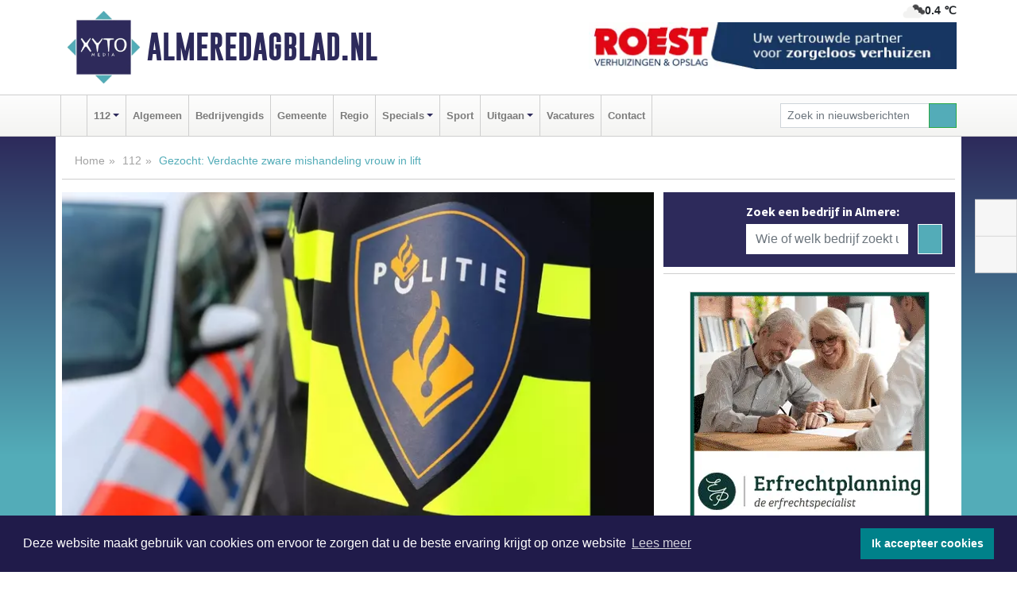

--- FILE ---
content_type: text/html; charset=UTF-8
request_url: https://www.almeredagblad.nl/112/gezocht-verdachte-zware-mishandeling-vrouw-in-lift
body_size: 10154
content:
<!DOCTYPE html><html
lang="nl"><head><meta
charset="utf-8"><meta
http-equiv="Content-Type" content="text/html; charset=UTF-8"><meta
name="description" content="Gezocht: Verdachte zware mishandeling vrouw in lift. Lees dit nieuwsbericht op Almeredagblad.nl"><meta
name="author" content="Redactie Almeredagblad.nl"><link
rel="schema.DC" href="http://purl.org/dc/elements/1.1/"><link
rel="schema.DCTERMS" href="http://purl.org/dc/terms/"><link
rel="preload" as="font" type="font/woff" href="https://www.almeredagblad.nl/fonts/fontawesome/fa-brands-400.woff" crossorigin="anonymous"><link
rel="preload" as="font" type="font/woff2" href="https://www.almeredagblad.nl/fonts/fontawesome/fa-brands-400.woff2" crossorigin="anonymous"><link
rel="preload" as="font" type="font/woff" href="https://www.almeredagblad.nl/fonts/fontawesome/fa-regular-400.woff" crossorigin="anonymous"><link
rel="preload" as="font" type="font/woff2" href="https://www.almeredagblad.nl/fonts/fontawesome/fa-regular-400.woff2" crossorigin="anonymous"><link
rel="preload" as="font" type="font/woff" href="https://www.almeredagblad.nl/fonts/fontawesome/fa-solid-900.woff" crossorigin="anonymous"><link
rel="preload" as="font" type="font/woff2" href="https://www.almeredagblad.nl/fonts/fontawesome/fa-solid-900.woff2" crossorigin="anonymous"><link
rel="preload" as="font" type="font/woff2" href="https://www.almeredagblad.nl/fonts/sourcesanspro-regular-v21-latin.woff2" crossorigin="anonymous"><link
rel="preload" as="font" type="font/woff2" href="https://www.almeredagblad.nl/fonts/sourcesanspro-bold-v21-latin.woff2" crossorigin="anonymous"><link
rel="preload" as="font" type="font/woff2" href="https://www.almeredagblad.nl/fonts/gobold_bold-webfont.woff2" crossorigin="anonymous"><link
rel="shortcut icon" type="image/ico" href="https://www.almeredagblad.nl/favicon.ico?"><link
rel="icon" type="image/png" href="https://www.almeredagblad.nl/images/icons/favicon-16x16.png" sizes="16x16"><link
rel="icon" type="image/png" href="https://www.almeredagblad.nl/images/icons/favicon-32x32.png" sizes="32x32"><link
rel="icon" type="image/png" href="https://www.almeredagblad.nl/images/icons/favicon-96x96.png" sizes="96x96"><link
rel="manifest" href="https://www.almeredagblad.nl/manifest.json"><link
rel="icon" type="image/png" href="https://www.almeredagblad.nl/images/icons/android-icon-192x192.png" sizes="192x192"><link
rel="apple-touch-icon" href="https://www.almeredagblad.nl/images/icons/apple-icon-57x57.png" sizes="57x57"><link
rel="apple-touch-icon" href="https://www.almeredagblad.nl/images/icons/apple-icon-60x60.png" sizes="60x60"><link
rel="apple-touch-icon" href="https://www.almeredagblad.nl/images/icons/apple-icon-72x72.png" sizes="72x72"><link
rel="apple-touch-icon" href="https://www.almeredagblad.nl/images/icons/apple-icon-76x76.png" sizes="76x76"><link
rel="apple-touch-icon" href="https://www.almeredagblad.nl/images/icons/apple-icon-114x114.png" sizes="114x114"><link
rel="apple-touch-icon" href="https://www.almeredagblad.nl/images/icons/apple-icon-120x120.png" sizes="120x120"><link
rel="apple-touch-icon" href="https://www.almeredagblad.nl/images/icons/apple-icon-144x144.png" sizes="144x144"><link
rel="apple-touch-icon" href="https://www.almeredagblad.nl/images/icons/apple-icon-152x152.png" sizes="152x152"><link
rel="apple-touch-icon" href="https://www.almeredagblad.nl/images/icons/apple-icon-180x180.png" sizes="180x180"><link
rel="canonical" href="https://www.almeredagblad.nl/112/gezocht-verdachte-zware-mishandeling-vrouw-in-lift"><meta
http-equiv="X-UA-Compatible" content="IE=edge"><meta
name="viewport" content="width=device-width, initial-scale=1, shrink-to-fit=no"><meta
name="format-detection" content="telephone=no"><meta
name="dcterms.creator" content="copyright (c) 2026 - Xyto.nl"><meta
name="dcterms.format" content="text/html; charset=UTF-8"><meta
name="theme-color" content="#0d0854"><meta
name="msapplication-TileColor" content="#0d0854"><meta
name="msapplication-TileImage" content="https://www.almeredagblad.nl/images/icons/ms-icon-144x144.png"><meta
name="msapplication-square70x70logo" content="https://www.almeredagblad.nl/images/icons/ms-icon-70x70.png"><meta
name="msapplication-square150x150logo" content="https://www.almeredagblad.nl/images/icons/ms-icon-150x150.png"><meta
name="msapplication-wide310x150logo" content="https://www.almeredagblad.nl/images/icons/ms-icon-310x150.png"><meta
name="msapplication-square310x310logo" content="https://www.almeredagblad.nl/images/icons/ms-icon-310x310.png"><meta
property="fb:pages" content="103124046786426"><meta
name="dcterms.title" content="Gezocht: Verdachte zware mishandeling vrouw in lift - Almeredagblad.nl"><meta
name="dcterms.subject" content="nieuws"><meta
name="dcterms.description" content="Gezocht: Verdachte zware mishandeling vrouw in lift. Lees dit nieuwsbericht op Almeredagblad.nl"><meta
property="og:title" content="Gezocht: Verdachte zware mishandeling vrouw in lift - Almeredagblad.nl"><meta
property="og:type" content="article"><meta
property="og:image" content="https://www.almeredagblad.nl/image/18461_50224_375_375.webp"><meta
property="og:image:width" content="563"><meta
property="og:image:height" content="375"><meta
property="og:url" content="https://www.almeredagblad.nl/112/gezocht-verdachte-zware-mishandeling-vrouw-in-lift"><meta
property="og:site_name" content="https://www.almeredagblad.nl/"><meta
property="og:description" content="Gezocht: Verdachte zware mishandeling vrouw in lift. Lees dit nieuwsbericht op Almeredagblad.nl"><link
rel="icon" type="image/x-icon" href="https://www.almeredagblad.nl/favicon.ico"><title>Gezocht: Verdachte zware mishandeling vrouw in lift - Almeredagblad.nl</title><base
href="https://www.almeredagblad.nl/"> <script>var rootURL='https://www.almeredagblad.nl/';</script><link
type="text/css" href="https://www.almeredagblad.nl/css/libsblue.min.css?1764842389" rel="stylesheet" media="screen"><script>window.addEventListener("load",function(){window.cookieconsent.initialise({"palette":{"popup":{"background":"#201B4A","text":"#FFFFFF"},"button":{"background":"#00818A"}},"theme":"block","position":"bottom","static":false,"content":{"message":"Deze website maakt gebruik van cookies om ervoor te zorgen dat u de beste ervaring krijgt op onze website","dismiss":"Ik accepteer cookies","link":"Lees meer","href":"https://www.almeredagblad.nl/page/cookienotice",}})});</script> <link
rel="preconnect" href="https://www.google-analytics.com/"> <script async="async" src="https://www.googletagmanager.com/gtag/js?id=UA-145269341-5"></script><script>window.dataLayer=window.dataLayer||[];function gtag(){dataLayer.push(arguments);}
gtag('js',new Date());gtag('config','UA-145269341-5');</script> </head><body> <script type="text/javascript">const applicationServerPublicKey='BLKmq5-0FfT9BS6-e3YSkJQn_uGdMAPeGxUZjlZkrNIfJQ1dhPjG-9UIcc1M6Bk9nuJCUQuJn4GKUuxrIqV5YjQ';</script><script type="application/ld+json">{
			"@context":"https://schema.org",
			"@type":"WebSite",
			"@id":"#WebSite",
			"url":"https://www.almeredagblad.nl/",
			"inLanguage": "nl-nl",
			"publisher":{
				"@type":"Organization",
				"name":"Almeredagblad.nl",
				"email": "redactie@xyto.nl",
				"telephone": "072 8200 600",
				"url":"https://www.almeredagblad.nl/",
				"sameAs": ["https://www.facebook.com/almeredagblad","https://www.youtube.com/channel/UCfuP4gg95eWxkYIfbFEm2yQ"],
				"logo":
				{
         			"@type":"ImageObject",
         			"width":"300",
         			"url":"https://www.almeredagblad.nl/images/design/xyto/logo.png",
         			"height":"300"
      			}
			},
			"potentialAction": 
			{
				"@type": "SearchAction",
				"target": "https://www.almeredagblad.nl/newssearch?searchtext={search_term_string}",
				"query-input": "required name=search_term_string"
			}
		}</script><div
class="container brandbar"><div
class="row"><div
class="col-12 col-md-9 col-lg-7"><div
class="row no-gutters"><div
class="col-2 col-md-2 logo"><picture><source
type="image/webp" srcset="https://www.almeredagblad.nl/images/design/xyto/logo.webp"></source><source
type="image/png" srcset="https://www.almeredagblad.nl/images/design/xyto/logo.png"></source><img
class="img-fluid" width="300" height="300" alt="logo" src="https://www.almeredagblad.nl/images/design/xyto/logo.png"></picture></div><div
class="col-8 col-md-10 my-auto"><span
class="domain"><a
href="https://www.almeredagblad.nl/">Almeredagblad.nl</a></span></div><div
class="col-2 my-auto navbar-light d-block d-md-none text-center"><button
class="navbar-toggler p-0 border-0" type="button" data-toggle="offcanvas" data-disableScrolling="false" aria-label="Toggle Navigation"><span
class="navbar-toggler-icon"></span></button></div></div></div><div
class="col-12 col-md-3 col-lg-5 d-none d-md-block">
<span
class="align-text-top float-right weather"><img
class="img-fluid" width="70" height="70" src="https://www.almeredagblad.nl/images/weather/04n.png" alt="Bewolkt"><strong>0.4 ℃</strong></span><div><a
href="https://www.almeredagblad.nl/out/13438" class="banner" style="--aspect-ratio:468/60; --max-width:468px" target="_blank" onclick="gtag('event', 'banner-click', {'eventCategory': 'Affiliate', 'eventLabel': 'w-roest-verhuizingen - 13438'});" rel="nofollow noopener"><picture><source
type="image/webp" data-srcset="https://www.almeredagblad.nl/banner/1mvoq_13438.webp"></source><source
data-srcset="https://www.almeredagblad.nl/banner/1mvoq_13438.gif" type="image/gif"></source><img
class="img-fluid lazyload" data-src="https://www.almeredagblad.nl/banner/1mvoq_13438.gif" alt="w-roest-verhuizingen" width="468" height="60"></picture></a></div></div></div></div><nav
class="navbar navbar-expand-md navbar-light bg-light menubar sticky-top p-0"><div
class="container"><div
class="navbar-collapse offcanvas-collapse" id="menubarMain"><div
class="d-md-none border text-center p-2" id="a2hs"><div
class=""><p>Almeredagblad.nl als app?</p>
<button
type="button" class="btn btn-link" id="btn-a2hs-no">Nee, nu niet</button><button
type="button" class="btn btn-success" id="btn-a2hs-yes">Installeren</button></div></div><ul
class="nav navbar-nav mr-auto"><li
class="nav-item pl-1 pr-1"><a
class="nav-link" href="https://www.almeredagblad.nl/" title="Home"><i
class="fas fa-home" aria-hidden="true"></i></a></li><li
class="nav-item dropdown pl-1 pr-1">
<a
class="nav-link dropdown-toggle" href="#" id="navbarDropdown1" role="button" data-toggle="dropdown" aria-haspopup="true" aria-expanded="false">112</a><div
class="dropdown-menu p-0" aria-labelledby="navbarDropdown1">
<a
class="dropdown-item" href="112"><strong>112</strong></a><div
class="dropdown-divider m-0"></div>
<a
class="dropdown-item" href="calamiteitenplan">Calamiteiten &amp; Veiligheidswijzer</a></div></li><li
class="nav-item pl-1 pr-1"><a
class="nav-link" href="algemeen">Algemeen</a></li><li
class="nav-item pl-1 pr-1"><a
class="nav-link" href="bedrijvengids">Bedrijvengids</a></li><li
class="nav-item pl-1 pr-1"><a
class="nav-link" href="gemeente">Gemeente</a></li><li
class="nav-item pl-1 pr-1"><a
class="nav-link" href="regio">Regio</a></li><li
class="nav-item dropdown pl-1 pr-1">
<a
class="nav-link dropdown-toggle" href="#" id="navbarDropdown6" role="button" data-toggle="dropdown" aria-haspopup="true" aria-expanded="false">Specials</a><div
class="dropdown-menu p-0" aria-labelledby="navbarDropdown6">
<a
class="dropdown-item" href="specials"><strong>Specials</strong></a><div
class="dropdown-divider m-0"></div>
<a
class="dropdown-item" href="buitenleven">Buitenleven</a><div
class="dropdown-divider m-0"></div>
<a
class="dropdown-item" href="camperspecial">Campers</a><div
class="dropdown-divider m-0"></div>
<a
class="dropdown-item" href="feestdagen">Feestdagen</a><div
class="dropdown-divider m-0"></div>
<a
class="dropdown-item" href="goededoelen">Goede doelen</a><div
class="dropdown-divider m-0"></div>
<a
class="dropdown-item" href="trouwspecial">Trouwen</a><div
class="dropdown-divider m-0"></div>
<a
class="dropdown-item" href="uitvaartspecial">Uitvaart</a><div
class="dropdown-divider m-0"></div>
<a
class="dropdown-item" href="vakantie">Vakantie</a><div
class="dropdown-divider m-0"></div>
<a
class="dropdown-item" href="watersport">Watersport</a><div
class="dropdown-divider m-0"></div>
<a
class="dropdown-item" href="wonen">Wonen</a><div
class="dropdown-divider m-0"></div>
<a
class="dropdown-item" href="zorg-en-gezondheid">Zorg en gezondheid</a></div></li><li
class="nav-item pl-1 pr-1"><a
class="nav-link" href="sport">Sport</a></li><li
class="nav-item dropdown pl-1 pr-1">
<a
class="nav-link dropdown-toggle" href="#" id="navbarDropdown8" role="button" data-toggle="dropdown" aria-haspopup="true" aria-expanded="false">Uitgaan</a><div
class="dropdown-menu p-0" aria-labelledby="navbarDropdown8">
<a
class="dropdown-item" href="uitgaan"><strong>Uitgaan</strong></a><div
class="dropdown-divider m-0"></div>
<a
class="dropdown-item" href="dagje-weg">Dagje weg</a></div></li><li
class="nav-item pl-1 pr-1"><a
class="nav-link" href="vacatures">Vacatures</a></li><li
class="nav-item pl-1 pr-1"><a
class="nav-link" href="contact">Contact</a></li></ul><form
class="form-inline my-2 my-lg-0" role="search" action="https://www.almeredagblad.nl/newssearch"><div
class="input-group input-group-sm">
<input
id="searchtext" class="form-control" name="searchtext" type="text" aria-label="Zoek in nieuwsberichten" placeholder="Zoek in nieuwsberichten" required="required"><div
class="input-group-append"><button
class="btn btn-outline-success my-0" type="submit" aria-label="Zoeken"><span
class="far fa-search"></span></button></div></div></form></div></div></nav><div
class="container-fluid main"> <script type="application/ld+json">{
			   "@context":"https://schema.org",
			   "@type":"NewsArticle",
			   "author":{
			      "@type":"Person",
			      "name":"Redactie"
			   },
			   "description":"ALMERE - Zaterdag 18 december werd tussen 07.30 en 08.00  uur ’s ochtends  een vrouw op de Bankierbaan mishandeld door een man met een hamer. De recherche is op zoek naar getuigen die mogelijk iets hebben gezien. Zaterdag in de vroege ochtend stapt een 50-jarige vrouw uit Almere in de lift om haar [...]",
			   "datePublished":"2022-01-18T16:46:00+01:00",
			   "isAccessibleForFree":"true",
			   "mainEntityOfPage":{
			      "@type":"WebPage",
			      "name":"Gezocht: Verdachte zware mishandeling vrouw in lift",
			      "description":"ALMERE - Zaterdag 18 december werd tussen 07.30 en 08.00  uur ’s ochtends  een vrouw op de Bankierbaan mishandeld door een man met een hamer. De recherche is op zoek naar getuigen die mogelijk iets hebben gezien. Zaterdag in de vroege ochtend stapt een 50-jarige vrouw uit Almere in de lift om haar [...]",
			      "@id":"https://www.almeredagblad.nl/112/gezocht-verdachte-zware-mishandeling-vrouw-in-lift",
			      "url":"https://www.almeredagblad.nl/112/gezocht-verdachte-zware-mishandeling-vrouw-in-lift"
			   },
			   "copyrightYear":"2022",
			   "publisher":{
			      "@type":"Organization",
			      "name":"Almeredagblad.nl",
			      "logo":{
			         "@type":"ImageObject",
			         "width":"300",
			         "url":"https://www.almeredagblad.nl/images/design/xyto/logo.png",
			         "height":"300"
			      }
			   },
			   "@id":"https://www.almeredagblad.nl/112/gezocht-verdachte-zware-mishandeling-vrouw-in-lift#Article",
			   "headline":"ALMERE - Zaterdag 18 december werd tussen 07.30 en 08.00  uur ’s ochtends  een vrouw op de [...]",
			   "image": "https://www.almeredagblad.nl/image/18461_50224_500_500.webp",
			   "articleSection":"112"
			}</script><div
class="container content p-0 pb-md-5 p-md-2"><div
class="row no-gutters-xs"><div
class="col-12"><ol
class="breadcrumb d-none d-md-block"><li><a
href="https://www.almeredagblad.nl/">Home</a></li><li><a
href="https://www.almeredagblad.nl/112">112</a></li><li
class="active">Gezocht: Verdachte zware mishandeling vrouw in lift</li></ol></div></div><div
class="row no-gutters-xs"><div
class="col-12 col-md-8"><div
class="card article border-0"><div
class="card-header p-0"><div
class="newsitemimages topimage"><a
class="d-block" style="--aspect-ratio: 3/2;" data-sources='[{"type": "image/webp","srcset": "https://www.almeredagblad.nl/image/18461_50224_1200_1200.webp"},{"type": "image/jpeg","srcset": "https://www.almeredagblad.nl/image/18461_50224_1200_1200.jpg"}]' href="https://www.almeredagblad.nl/image/18461_50224_1200_1200.webp"><picture><source
type="image/webp" srcset="https://www.almeredagblad.nl/image/18461_50224_250_250.webp 375w, https://www.almeredagblad.nl/image/18461_50224_375_375.webp 563w, https://www.almeredagblad.nl/image/18461_50224_500_500.webp 750w"></source><source
type="image/jpeg" srcset="https://www.almeredagblad.nl/image/18461_50224_250_250.jpg 375w, https://www.almeredagblad.nl/image/18461_50224_375_375.jpg 563w, https://www.almeredagblad.nl/image/18461_50224_500_500.jpg 750w"></source><img
src="image/18461_50224_500_500.webp" class="img-fluid" srcset="https://www.almeredagblad.nl/image/18461_50224_250_250.jpg 375w, https://www.almeredagblad.nl/image/18461_50224_375_375.jpg 563w, https://www.almeredagblad.nl/image/18461_50224_500_500.jpg 750w" sizes="(min-width: 1000px) 750px,  (min-width: 400px) 563px, 375px" alt="Gezocht: Verdachte zware mishandeling vrouw in lift" width="750" height="500"></picture></a></div></div><div
class="card-body mt-3 p-2 p-md-1"><h1>Gezocht: Verdachte zware mishandeling vrouw in lift</h1><div
class="d-flex justify-content-between article-information mb-3"><div>Door Redactie op Dinsdag 18 januari 2022, 16:46 uur
<i
class="fas fa-tags" aria-hidden="true"></i> <a
href="tag/verdachte">verdachte</a>, <a
href="tag/beelden">beelden</a>
<i
class="fas fa-folder" aria-hidden="true"></i> <a
href="112">112</a></div><div
class="ml-3 text-right">
Bron: <a
href="https://www.politie.nl/gezocht-en-vermist/gezochte-personen/2022/januari/03-zware-mishandeling-almere.html" target="_blank" rel="noopener nofollow">Politie.nl</a></div></div><div
class="article-text"><b>ALMERE - </b><b>Zaterdag 18 december werd tussen 07.30 en 08.00  uur ’s ochtends  een vrouw op de Bankierbaan mishandeld door een man met een hamer. De recherche is op zoek naar getuigen die mogelijk iets hebben gezien. </b><p><br
/>Zaterdag in de vroege ochtend stapt een 50-jarige vrouw uit Almere in de lift om haar hond uit te laten. Wanneer ze in de lift van haar appartement staat wordt ze uit het niets aangevallen door een voor haar onbekende man. Deze man slaat met een hamer op haar in en de vrouw raakt hierbij zwaar gewond.</p><p>Agenten gaan op de melding af en treffen het slachtoffer gewond, maar wel aanspreekbaar, aan. Ze wordt daarna met een ambulance naar het ziekenhuis gebracht. De agenten kammen ondertussen de buurt uit op zoek naar de verdachte. Maar die is helaas ontkomen. Er blijken echter wel beelden te zijn van verschillende bewakingscamera&#39;s, waarop de verdachte te zien is.</p><p><b>Beelden verdachte</b></p><p>Op de <a
href="https://www.youtube.com/watch?v=UWix93ZLtU4">beelden </a>is de verdachte te zien als hij zaterdagochtend om 07:35 uur van de Marktmeesterstraat naar de Kassierstraat loopt. Nog geen twintig minuten later, om 07:52 uur, zien we de verdachte het appartementencomplex uitkomen. Hij rent dan richting Kassierstraat, waarna hij via het Ter Appelpad en de Sappemeerstraat verdwijnt. Zijn gezicht is helaas niet zo goed te zien, maar we hopen dat de combinatie van kleding en zijn manier van bewegen tot herkenning leidt.</p><p><b>Signalement verdachte</b></p><p>De verdachte is gevlucht in de richting van Stedenwijk (Ter Apelpad)</p><ul><li>Man</li><li>Donkere huid</li><li>Donkere kleding</li><li>Een trui of jas met capuchon en het merk &#39;BALLIN&#39;</li><li>Zwart mondkapje</li><li>Droeg een capuchon of pet</li><li>Normaal postuur</li><li></li></ul><p><b>Tips?</b></p><p>Het politie-onderzoek is in volle gang en de recherche heeft al veel mensen gesproken, maar de aanvaller is nog niet gevonden. Door de <a
href="https://www.youtube.com/watch?v=UWix93ZLtU4">beelden</a> met de verdachte vrij te geven, hopen we dat iemand deze man herkent en we hem kunnen aanhouden. Tips? Bel de opsporingstiplijn 0800-6070 of 0900-8844 (24/7). Informatie doorgeven kan ook online met het <a
href="https://www.politie.nl/gezocht-en-vermist/gezochte-personen/2022/januari/03-zware-mishandeling-almere.html">tipformulier</a> onderin. Melden kan natuurlijk ook altijd anoniem.<br
/><br
/><br
/><br
/></p><p></p></div><div
class="row no-gutters-xs"><div
class="col-12 col-md-12 mb-3"></div></div></div><div
class="d-block d-md-none"><div
class="container bannerrow pb-3"><div
class="row mx-auto"><div
class="col-12 col-md-6 mt-3"><a
href="https://www.almeredagblad.nl/out/13438" class="banner" style="--aspect-ratio:468/60; --max-width:468px" target="_blank" onclick="gtag('event', 'banner-click', {'eventCategory': 'Affiliate', 'eventLabel': 'w-roest-verhuizingen - 13438'});" rel="nofollow noopener"><picture><source
type="image/webp" data-srcset="https://www.almeredagblad.nl/banner/1mvoq_13438.webp"></source><source
data-srcset="https://www.almeredagblad.nl/banner/1mvoq_13438.gif" type="image/gif"></source><img
class="img-fluid lazyload" data-src="https://www.almeredagblad.nl/banner/1mvoq_13438.gif" alt="w-roest-verhuizingen" width="468" height="60"></picture></a></div></div></div></div><div
class="card-body mt-3 p-2 p-md-1 whatsapp"><div
class="row"><div
class="col-2 p-0 d-none d-md-block"><img
data-src="https://www.almeredagblad.nl/images/whatsapp.png" width="100" height="100" class="img-fluid float-left pt-md-4 pl-md-4 d-none d-md-block lazyload" alt="Whatsapp"></div><div
class="col-12 col-md-8 text-center p-1"><p>Heb je een leuke tip, foto of video die je met ons wilt delen?</p>
<span>APP ONS!</span><span> T.
<a
href="https://api.whatsapp.com/send?phone=31657471321">06 - 574 71 321</a></span></div><div
class="col-2 p-0 d-none d-md-block"><img
data-src="https://www.almeredagblad.nl/images/phone-in-hand.png" width="138" height="160" class="img-fluid lazyload" alt="telefoon in hand"></div></div></div><div
class="card-footer"><div
class="row no-gutters-xs sharemedia"><div
class="col-12 col-md-12 likebutton pb-3"><div
class="fb-like" data-layout="standard" data-action="like" data-size="large" data-share="false" data-show-faces="false" data-href="https://www.almeredagblad.nl/112%2Fgezocht-verdachte-zware-mishandeling-vrouw-in-lift"></div></div><div
class="col-12 col-md-4 mb-2"><a
class="btn btn-social btn-facebook w-100" href="javascript:shareWindow('https://www.facebook.com/sharer/sharer.php?u=https://www.almeredagblad.nl/112%2Fgezocht-verdachte-zware-mishandeling-vrouw-in-lift')"><span
class="fab fa-facebook-f"></span>Deel op Facebook</a></div><div
class="col-12 col-md-4 mb-2"><a
class="btn btn-social btn-twitter w-100" data-size="large" href="javascript:shareWindow('https://x.com/intent/tweet?text=Gezocht:%20Verdachte%20zware%20mishandeling%20vrouw%20in%20lift&amp;url=https://www.almeredagblad.nl/112%2Fgezocht-verdachte-zware-mishandeling-vrouw-in-lift')"><span
class="fab fa-x-twitter"></span>Post op X</a></div><div
class="col-12 col-md-4 mb-2"><a
class="btn btn-social btn-google w-100" href="mailto:redactie@xyto.nl?subject=%5BTip%20de%20redactie%5D%20-%20Gezocht:%20Verdachte%20zware%20mishandeling%20vrouw%20in%20lift&amp;body=https://www.almeredagblad.nl/112%2Fgezocht-verdachte-zware-mishandeling-vrouw-in-lift"><span
class="fas fa-envelope"></span>Tip de redactie</a></div></div></div></div><div
class="card border-0 p-0 mb-3 related"><div
class="card-header"><h4 class="mb-0">Verder in het nieuws:</h4></div><div
class="card-body p-0"><div
class="row no-gutters-xs"><div
class="col-12 col-md-6 article-related mt-3"><div
class="row no-gutters-xs h-100 mr-2"><div
class="col-4 p-2"><a
href="112/om-eist-in-hoger-beroep-tot-27-jaar-in-liquidatiezaken-almere-en-amsterdam" title=""><picture><source
type="image/webp" data-srcset="https://www.almeredagblad.nl/image/18444_50207_175_175.webp"></source><source
type="image/jpeg" data-srcset="https://www.almeredagblad.nl/image/18444_50207_175_175.jpg"></source><img
class="img-fluid lazyload" data-src="https://www.almeredagblad.nl/image/18444_50207_175_175.jpg" alt="OM eist in hoger beroep tot 27 jaar in liquidatiezaken Almere en Amsterdam" width="263" height="175"></picture></a></div><div
class="col-8 p-2"><h5 class="mt-0"><a
href="112/om-eist-in-hoger-beroep-tot-27-jaar-in-liquidatiezaken-almere-en-amsterdam" title="">OM eist in hoger beroep tot 27 jaar in liquidatiezaken Almere en Amsterdam</a></h5></div></div></div><div
class="col-12 col-md-6 article-related mt-3"><div
class="row no-gutters-xs h-100 mr-2"><div
class="col-4 p-2"><a
href="112/verdachte-gezocht-zedenmisdrijf-almere" title=""><picture><source
type="image/webp" data-srcset="https://www.almeredagblad.nl/image/18411_50134_175_175.webp"></source><source
type="image/jpeg" data-srcset="https://www.almeredagblad.nl/image/18411_50134_175_175.jpg"></source><img
class="img-fluid lazyload" data-src="https://www.almeredagblad.nl/image/18411_50134_175_175.jpg" alt="Verdachte gezocht zedenmisdrijf Almere" width="263" height="175"></picture></a></div><div
class="col-8 p-2"><h5 class="mt-0"><a
href="112/verdachte-gezocht-zedenmisdrijf-almere" title="">Verdachte gezocht zedenmisdrijf Almere</a></h5></div></div></div><div
class="col-12 col-md-6 article-related mt-3"><div
class="row no-gutters-xs h-100 mr-2"><div
class="col-4 p-2"><a
href="112/belangrijke-getuigen-gezocht-in-verband-met-zware-mishandeling" title=""><picture><source
type="image/webp" data-srcset="https://www.almeredagblad.nl/image/18398_50115_175_175.webp"></source><source
type="image/jpeg" data-srcset="https://www.almeredagblad.nl/image/18398_50115_175_175.jpg"></source><img
class="img-fluid lazyload" data-src="https://www.almeredagblad.nl/image/18398_50115_175_175.jpg" alt="Belangrijke getuigen gezocht in verband met zware mishandeling" width="263" height="175"></picture></a></div><div
class="col-8 p-2"><h5 class="mt-0"><a
href="112/belangrijke-getuigen-gezocht-in-verband-met-zware-mishandeling" title="">Belangrijke getuigen gezocht in verband met zware mishandeling</a></h5></div></div></div></div></div></div></div><div
class="col-12 col-md-4 companysidebar"><div
class="media companysearch p-3">
<i
class="fas fa-map-marker-alt fa-4x align-middle mr-3 align-self-center d-none d-md-block" style="vertical-align: middle;"></i><div
class="media-body align-self-center"><div
class="card"><div
class="card-title d-none d-md-block"><h3>Zoek een bedrijf in Almere:</h3></div><div
class="card-body w-100"><form
method="get" action="https://www.almeredagblad.nl/bedrijvengids"><div
class="row"><div
class="col-10"><input
type="text" name="what" value="" class="form-control border-0" placeholder="Wie of welk bedrijf zoekt u?" aria-label="Wie of welk bedrijf zoekt u?"></div><div
class="col-2"><button
type="submit" value="Zoeken" aria-label="Zoeken" class="btn btn-primary"><i
class="fas fa-caret-right"></i></button></div></div></form></div></div></div></div><div
class="banners mt-2"><div
class="row no-gutters-xs"><div
class="col-12"><div
class="card"><div
class="card-body"><div
id="carousel-banners-alm_newspage" class="carousel slide" data-ride="carousel" data-interval="8000"><div
class="carousel-inner"><div
class="carousel-item active"><div
class="row"><div
class="col-12 text-center"><a
href="https://www.almeredagblad.nl/out/14065" class="banner" style="--aspect-ratio:300/300; --max-width:300px" target="_blank" onclick="gtag('event', 'banner-click', {'eventCategory': 'Affiliate', 'eventLabel': 'erfrechtplanning-bv - 14065'});" rel="nofollow noopener"><picture><source
type="image/webp" data-srcset="https://www.almeredagblad.nl/banner/1mac7_14065.webp"></source><source
data-srcset="https://www.almeredagblad.nl/banner/1mac7_14065.gif" type="image/gif"></source><img
class="img-fluid lazyload" data-src="https://www.almeredagblad.nl/banner/1mac7_14065.gif" alt="erfrechtplanning-bv" width="300" height="300"></picture></a></div><div
class="col-12 text-center"><a
href="https://www.almeredagblad.nl/out/14155" class="banner" style="--aspect-ratio:300/300; --max-width:300px" target="_blank" onclick="gtag('event', 'banner-click', {'eventCategory': 'Affiliate', 'eventLabel': 'velder - 14155'});" rel="nofollow noopener"><picture><source
type="image/webp" data-srcset="https://www.almeredagblad.nl/banner/1manf_14155.webp"></source><source
data-srcset="https://www.almeredagblad.nl/banner/1manf_14155.webp" type="image/webp"></source><img
class="img-fluid lazyload" data-src="https://www.almeredagblad.nl/banner/1manf_14155.webp" alt="velder" width="300" height="300"></picture></a></div><div
class="col-12 text-center"><a
href="https://www.almeredagblad.nl/out/14060" class="banner" style="--aspect-ratio:300/300; --max-width:300px" target="_blank" onclick="gtag('event', 'banner-click', {'eventCategory': 'Affiliate', 'eventLabel': 'molenaar-badkamers-nunspeet-bv - 14060'});" rel="nofollow noopener"><picture><source
type="image/webp" data-srcset="https://www.almeredagblad.nl/banner/1mv6k_14060.webp"></source><source
data-srcset="https://www.almeredagblad.nl/banner/1mv6k_14060.gif" type="image/gif"></source><img
class="img-fluid lazyload" data-src="https://www.almeredagblad.nl/banner/1mv6k_14060.gif" alt="molenaar-badkamers-nunspeet-bv" width="300" height="300"></picture></a></div><div
class="col-12 text-center"><a
href="https://www.almeredagblad.nl/out/14258" class="banner" style="--aspect-ratio:300/60; --max-width:300px" target="_blank" onclick="gtag('event', 'banner-click', {'eventCategory': 'Affiliate', 'eventLabel': 'zzpaint-schilderwerken - 14258'});" rel="nofollow noopener"><picture><source
type="image/webp" data-srcset="https://www.almeredagblad.nl/banner/1pn6u_14258.webp"></source><source
data-srcset="https://www.almeredagblad.nl/banner/1pn6u_14258.gif" type="image/gif"></source><img
class="img-fluid lazyload" data-src="https://www.almeredagblad.nl/banner/1pn6u_14258.gif" alt="zzpaint-schilderwerken" width="300" height="60"></picture></a></div><div
class="col-12 text-center"><a
href="https://www.almeredagblad.nl/out/14222" class="banner" style="--aspect-ratio:300/60; --max-width:300px" target="_blank" onclick="gtag('event', 'banner-click', {'eventCategory': 'Affiliate', 'eventLabel': 'organisatie-buro-mikki - 14222'});" rel="nofollow noopener"><picture><source
type="image/webp" data-srcset="https://www.almeredagblad.nl/banner/1pthm_14222.webp"></source><source
data-srcset="https://www.almeredagblad.nl/banner/1pthm_14222.gif" type="image/gif"></source><img
class="img-fluid lazyload" data-src="https://www.almeredagblad.nl/banner/1pthm_14222.gif" alt="organisatie-buro-mikki" width="300" height="60"></picture></a></div><div
class="col-12 text-center"><a
href="https://www.almeredagblad.nl/out/14265" class="banner" style="--aspect-ratio:300/60; --max-width:300px" target="_blank" onclick="gtag('event', 'banner-click', {'eventCategory': 'Affiliate', 'eventLabel': 'van-rems-automaterialen-vof - 14265'});" rel="nofollow noopener"><picture><source
type="image/webp" data-srcset="https://www.almeredagblad.nl/banner/1pahu_14265.webp"></source><source
data-srcset="https://www.almeredagblad.nl/banner/1pahu_14265.gif" type="image/gif"></source><img
class="img-fluid lazyload" data-src="https://www.almeredagblad.nl/banner/1pahu_14265.gif" alt="van-rems-automaterialen-vof" width="300" height="60"></picture></a></div><div
class="col-12 text-center"><a
href="https://www.almeredagblad.nl/out/14251" class="banner" style="--aspect-ratio:300/60; --max-width:300px" target="_blank" onclick="gtag('event', 'banner-click', {'eventCategory': 'Affiliate', 'eventLabel': 'john-van-es-autos - 14251'});" rel="nofollow noopener"><picture><source
type="image/webp" data-srcset="https://www.almeredagblad.nl/banner/1fqu9_14251.webp"></source><source
data-srcset="https://www.almeredagblad.nl/banner/1fqu9_14251.gif" type="image/gif"></source><img
class="img-fluid lazyload" data-src="https://www.almeredagblad.nl/banner/1fqu9_14251.gif" alt="john-van-es-autos" width="300" height="60"></picture></a></div><div
class="col-12 text-center"><a
href="https://www.almeredagblad.nl/out/13330" class="banner" style="--aspect-ratio:300/300; --max-width:300px" target="_blank" onclick="gtag('event', 'banner-click', {'eventCategory': 'Affiliate', 'eventLabel': 'poppodium-de-meester - 13330'});" rel="nofollow noopener"><picture><source
type="image/webp" data-srcset="https://www.almeredagblad.nl/banner/1maaf_13330.webp"></source><source
data-srcset="https://www.almeredagblad.nl/banner/1maaf_13330.gif" type="image/gif"></source><img
class="img-fluid lazyload" data-src="https://www.almeredagblad.nl/banner/1maaf_13330.gif" alt="poppodium-de-meester" width="300" height="300"></picture></a></div><div
class="col-12 text-center"><a
href="https://www.almeredagblad.nl/out/13943" class="banner" style="--aspect-ratio:300/300; --max-width:300px" target="_blank" onclick="gtag('event', 'banner-click', {'eventCategory': 'Affiliate', 'eventLabel': 'witteveen-mobiliteit-groep-holding-bv - 13943'});" rel="nofollow noopener"><picture><source
type="image/webp" data-srcset="https://www.almeredagblad.nl/banner/1magd_13943.webp"></source><source
data-srcset="https://www.almeredagblad.nl/banner/1magd_13943.gif" type="image/gif"></source><img
class="img-fluid lazyload" data-src="https://www.almeredagblad.nl/banner/1magd_13943.gif" alt="witteveen-mobiliteit-groep-holding-bv" width="300" height="300"></picture></a></div><div
class="col-12 text-center"><a
href="https://www.almeredagblad.nl/out/14232" class="banner" style="--aspect-ratio:300/300; --max-width:300px" target="_blank" onclick="gtag('event', 'banner-click', {'eventCategory': 'Affiliate', 'eventLabel': 'ppi-nh - 14232'});" rel="nofollow noopener"><picture><source
type="image/webp" data-srcset="https://www.almeredagblad.nl/banner/1mot7_14232.webp"></source><source
data-srcset="https://www.almeredagblad.nl/banner/1mot7_14232.gif" type="image/gif"></source><img
class="img-fluid lazyload" data-src="https://www.almeredagblad.nl/banner/1mot7_14232.gif" alt="ppi-nh" width="300" height="300"></picture></a></div><div
class="col-12 text-center"><a
href="https://www.almeredagblad.nl/out/13719" class="banner" style="--aspect-ratio:300/300; --max-width:300px" target="_blank" onclick="gtag('event', 'banner-click', {'eventCategory': 'Affiliate', 'eventLabel': 'kunstlinie - 13719'});" rel="nofollow noopener"><picture><source
type="image/webp" data-srcset="https://www.almeredagblad.nl/banner/1mako_13719.webp"></source><source
data-srcset="https://www.almeredagblad.nl/banner/1mako_13719.gif" type="image/gif"></source><img
class="img-fluid lazyload" data-src="https://www.almeredagblad.nl/banner/1mako_13719.gif" alt="kunstlinie" width="300" height="300"></picture></a></div><div
class="col-12 text-center"><a
href="https://www.almeredagblad.nl/out/13686" class="banner" style="--aspect-ratio:300/300; --max-width:300px" target="_blank" onclick="gtag('event', 'banner-click', {'eventCategory': 'Affiliate', 'eventLabel': 'steenhouwerij-de-verbinding - 13686'});" rel="nofollow noopener"><picture><source
type="image/webp" data-srcset="https://www.almeredagblad.nl/banner/1m7bd_13686.webp"></source><source
data-srcset="https://www.almeredagblad.nl/banner/1m7bd_13686.gif" type="image/gif"></source><img
class="img-fluid lazyload" data-src="https://www.almeredagblad.nl/banner/1m7bd_13686.gif" alt="steenhouwerij-de-verbinding" width="300" height="300"></picture></a></div><div
class="col-12 text-center"><a
href="https://www.almeredagblad.nl/out/14165" class="banner" style="--aspect-ratio:300/300; --max-width:300px" target="_blank" onclick="gtag('event', 'banner-click', {'eventCategory': 'Affiliate', 'eventLabel': 'dali-woningstoffering - 14165'});" rel="nofollow noopener"><picture><source
type="image/webp" data-srcset="https://www.almeredagblad.nl/banner/1fk2b_14165.webp"></source><source
data-srcset="https://www.almeredagblad.nl/banner/1fk2b_14165.gif" type="image/gif"></source><img
class="img-fluid lazyload" data-src="https://www.almeredagblad.nl/banner/1fk2b_14165.gif" alt="dali-woningstoffering" width="300" height="300"></picture></a></div><div
class="col-12 text-center"><a
href="https://www.almeredagblad.nl/out/14143" class="banner" style="--aspect-ratio:300/300; --max-width:300px" target="_blank" onclick="gtag('event', 'banner-click', {'eventCategory': 'Affiliate', 'eventLabel': 'bouwbedrijf-dg-holdorp - 14143'});" rel="nofollow noopener"><picture><source
type="image/webp" data-srcset="https://www.almeredagblad.nl/banner/1mn7b_14143.webp"></source><source
data-srcset="https://www.almeredagblad.nl/banner/1mn7b_14143.gif" type="image/gif"></source><img
class="img-fluid lazyload" data-src="https://www.almeredagblad.nl/banner/1mn7b_14143.gif" alt="bouwbedrijf-dg-holdorp" width="300" height="300"></picture></a></div><div
class="col-12 text-center"><a
href="https://www.almeredagblad.nl/out/13721" class="banner" style="--aspect-ratio:300/300; --max-width:300px" target="_blank" onclick="gtag('event', 'banner-click', {'eventCategory': 'Affiliate', 'eventLabel': 'hizi-hair-almere-stad - 13721'});" rel="nofollow noopener"><picture><source
type="image/webp" data-srcset="https://www.almeredagblad.nl/banner/1monm_13721.webp"></source><source
data-srcset="https://www.almeredagblad.nl/banner/1monm_13721.gif" type="image/gif"></source><img
class="img-fluid lazyload" data-src="https://www.almeredagblad.nl/banner/1monm_13721.gif" alt="hizi-hair-almere-stad" width="300" height="300"></picture></a></div></div></div><div
class="carousel-item"><div
class="row"><div
class="col-12 text-center"><a
href="https://www.almeredagblad.nl/out/14164" class="banner" style="--aspect-ratio:300/300; --max-width:300px" target="_blank" onclick="gtag('event', 'banner-click', {'eventCategory': 'Affiliate', 'eventLabel': 'galerie-sarough - 14164'});" rel="nofollow noopener"><picture><source
type="image/webp" data-srcset="https://www.almeredagblad.nl/banner/1mvgu_14164.webp"></source><source
data-srcset="https://www.almeredagblad.nl/banner/1mvgu_14164.gif" type="image/gif"></source><img
class="img-fluid lazyload" data-src="https://www.almeredagblad.nl/banner/1mvgu_14164.gif" alt="galerie-sarough" width="300" height="300"></picture></a></div><div
class="col-12 text-center"><a
href="https://www.almeredagblad.nl/out/14156" class="banner" style="--aspect-ratio:300/300; --max-width:300px" target="_blank" onclick="gtag('event', 'banner-click', {'eventCategory': 'Affiliate', 'eventLabel': 'victoria-garage-goudsblom-bv - 14156'});" rel="nofollow noopener"><picture><source
type="image/webp" data-srcset="https://www.almeredagblad.nl/banner/1fjgb_14156.webp"></source><source
data-srcset="https://www.almeredagblad.nl/banner/1fjgb_14156.gif" type="image/gif"></source><img
class="img-fluid lazyload" data-src="https://www.almeredagblad.nl/banner/1fjgb_14156.gif" alt="victoria-garage-goudsblom-bv" width="300" height="300"></picture></a></div><div
class="col-12 text-center"><a
href="https://www.almeredagblad.nl/out/13912" class="banner" style="--aspect-ratio:300/300; --max-width:300px" target="_blank" onclick="gtag('event', 'banner-click', {'eventCategory': 'Affiliate', 'eventLabel': 'biketrans - 13912'});" rel="nofollow noopener"><picture><source
type="image/webp" data-srcset="https://www.almeredagblad.nl/banner/1p62b_13912.webp"></source><source
data-srcset="https://www.almeredagblad.nl/banner/1p62b_13912.gif" type="image/gif"></source><img
class="img-fluid lazyload" data-src="https://www.almeredagblad.nl/banner/1p62b_13912.gif" alt="biketrans" width="300" height="300"></picture></a></div><div
class="col-12 text-center"><a
href="https://www.almeredagblad.nl/out/14159" class="banner" style="--aspect-ratio:300/300; --max-width:300px" target="_blank" onclick="gtag('event', 'banner-click', {'eventCategory': 'Affiliate', 'eventLabel': 'medische-kliniek-velsen - 14159'});" rel="nofollow noopener"><picture><source
type="image/webp" data-srcset="https://www.almeredagblad.nl/banner/1mv5y_14159.webp"></source><source
data-srcset="https://www.almeredagblad.nl/banner/1mv5y_14159.gif" type="image/gif"></source><img
class="img-fluid lazyload" data-src="https://www.almeredagblad.nl/banner/1mv5y_14159.gif" alt="medische-kliniek-velsen" width="300" height="300"></picture></a></div><div
class="col-12 text-center"><a
href="https://www.almeredagblad.nl/out/14213" class="banner" style="--aspect-ratio:300/60; --max-width:300px" target="_blank" onclick="gtag('event', 'banner-click', {'eventCategory': 'Affiliate', 'eventLabel': 'remys-audio-solutions - 14213'});" rel="nofollow noopener"><picture><source
type="image/webp" data-srcset="https://www.almeredagblad.nl/banner/1mvhd_14213.webp"></source><source
data-srcset="https://www.almeredagblad.nl/banner/1mvhd_14213.gif" type="image/gif"></source><img
class="img-fluid lazyload" data-src="https://www.almeredagblad.nl/banner/1mvhd_14213.gif" alt="remys-audio-solutions" width="300" height="60"></picture></a></div></div></div></div></div></div></div></div></div></div><div
class="card border-0 pb-3"><div
class="card-body p-0"><a
href="https://www.almeredagblad.nl/contact" class="d-block" style="--aspect-ratio: 368/212;"><picture><source
type="image/webp" data-srcset="https://www.almeredagblad.nl/images/xyto-advertentie.webp"></source><source
type="image/jpeg" data-srcset="https://www.almeredagblad.nl/images/xyto-advertentie.jpg"></source><img
data-src="https://www.almeredagblad.nl/images/xyto-advertentie.jpg" width="368" height="212" class="img-fluid lazyload" alt="XYTO advertentie"></picture></a></div></div><div
class="card topviewed pt-0"><div
class="card-header"><h5 class="card-title mb-0">
<i
class="far fa-newspaper" aria-hidden="true"></i>
Meest gelezen</h5></div><div
class="card-body"><div
class="row no-gutters-xs m-0"><div
class="col-4 p-1"><a
href="112/getuigen-gezocht-van-ernstig-ongeval" title="Getuigen gezocht van ernstig ongeval" class="d-block" style="--aspect-ratio: 3/2;"><picture><source
type="image/webp" data-srcset="https://www.almeredagblad.nl/image/23709_58395_175_175.webp"></source><source
type="image/jpeg" data-srcset="https://www.almeredagblad.nl/image/23709_58395_175_175.jpg"></source><img
class="mr-3 img-fluid border lazyload" alt="Getuigen gezocht van ernstig ongeval" data-src="https://www.almeredagblad.nl/image/23709_58395_175_175.jpg" width="263" height="175"></picture></a></div><div
class="col-8 p-1"><a
href="112/getuigen-gezocht-van-ernstig-ongeval" title="Getuigen gezocht van ernstig ongeval">Getuigen gezocht van ernstig ongeval</a></div></div><div
class="row no-gutters-xs m-0"><div
class="col-4 p-1"><a
href="112/almeerder-19-in-hechtenis-na-versturen-van-drugs-per-post" title="Almeerder (19) in hechtenis na versturen van drugs per post" class="d-block" style="--aspect-ratio: 3/2;"><picture><source
type="image/webp" data-srcset="https://www.almeredagblad.nl/image/23708_58394_175_175.webp"></source><source
type="image/jpeg" data-srcset="https://www.almeredagblad.nl/image/23708_58394_175_175.jpg"></source><img
class="mr-3 img-fluid border lazyload" alt="Almeerder (19) in hechtenis na versturen van drugs per post" data-src="https://www.almeredagblad.nl/image/23708_58394_175_175.jpg" width="263" height="175"></picture></a></div><div
class="col-8 p-1"><a
href="112/almeerder-19-in-hechtenis-na-versturen-van-drugs-per-post" title="Almeerder (19) in hechtenis na versturen van drugs per post">Almeerder (19) in hechtenis na versturen van drugs per post</a></div></div><div
class="row no-gutters-xs m-0"><div
class="col-4 p-1"><a
href="112/zes-minderjarigen-aangehouden-na-geweld-in-fastfoodrestaurant-in-almere" title="Zes minderjarigen aangehouden na geweld in fastfoodrestaurant in Almere" class="d-block" style="--aspect-ratio: 3/2;"><picture><source
type="image/webp" data-srcset="https://www.almeredagblad.nl/image/23711_58397_175_175.webp"></source><source
type="image/jpeg" data-srcset="https://www.almeredagblad.nl/image/23711_58397_175_175.jpg"></source><img
class="mr-3 img-fluid border lazyload" alt="Zes minderjarigen aangehouden na geweld in fastfoodrestaurant in Almere" data-src="https://www.almeredagblad.nl/image/23711_58397_175_175.jpg" width="263" height="175"></picture></a></div><div
class="col-8 p-1"><a
href="112/zes-minderjarigen-aangehouden-na-geweld-in-fastfoodrestaurant-in-almere" title="Zes minderjarigen aangehouden na geweld in fastfoodrestaurant in Almere">Zes minderjarigen aangehouden na geweld in fastfoodrestaurant in Almere</a></div></div><div
class="row no-gutters-xs m-0"><div
class="col-4 p-1"><a
href="gemeente/almere-grijpt-in-bij-woningverdeling-voorrang-voor-leerkrachten-en-actieve-woningzoekers-middeninkomens-worden-beschermd" title="Almere grijpt in bij woningverdeling: voorrang voor leerkrachten en actieve woningzoekers, middeninkomens worden beschermd" class="d-block" style="--aspect-ratio: 3/2;"><picture><source
type="image/webp" data-srcset="https://www.almeredagblad.nl/image/23714_58401_175_175.webp"></source><source
type="image/jpeg" data-srcset="https://www.almeredagblad.nl/image/23714_58401_175_175.jpg"></source><img
class="mr-3 img-fluid border lazyload" alt="Almere grijpt in bij woningverdeling: voorrang voor leerkrachten en actieve woningzoekers, middeninkomens worden beschermd" data-src="https://www.almeredagblad.nl/image/23714_58401_175_175.jpg" width="263" height="175"></picture></a></div><div
class="col-8 p-1"><a
href="gemeente/almere-grijpt-in-bij-woningverdeling-voorrang-voor-leerkrachten-en-actieve-woningzoekers-middeninkomens-worden-beschermd" title="Almere grijpt in bij woningverdeling: voorrang voor leerkrachten en actieve woningzoekers, middeninkomens worden beschermd">Almere grijpt in bij woningverdeling: voorrang voor leerkrachten en actieve woningzoekers, middeninkomens worden beschermd</a></div></div><div
class="row no-gutters-xs m-0"><div
class="col-4 p-1"><a
href="uitgaan/unieke-dansvoorstelling-met-live-muziek-door-dansstudio-yvette-en-het-almeers-orkest" title="Unieke dansvoorstelling met live muziek door Dansstudio Yvette en Het Almeers Orkest" class="d-block" style="--aspect-ratio: 3/2;"><picture><source
type="image/webp" data-srcset="https://www.almeredagblad.nl/image/23716_58405_175_175.webp"></source><source
type="image/jpeg" data-srcset="https://www.almeredagblad.nl/image/23716_58405_175_175.jpg"></source><img
class="mr-3 img-fluid border lazyload" alt="Unieke dansvoorstelling met live muziek door Dansstudio Yvette en Het Almeers Orkest" data-src="https://www.almeredagblad.nl/image/23716_58405_175_175.jpg" width="263" height="175"></picture></a></div><div
class="col-8 p-1"><a
href="uitgaan/unieke-dansvoorstelling-met-live-muziek-door-dansstudio-yvette-en-het-almeers-orkest" title="Unieke dansvoorstelling met live muziek door Dansstudio Yvette en Het Almeers Orkest">Unieke dansvoorstelling met live muziek door Dansstudio Yvette en Het Almeers Orkest</a></div></div><div
class="row no-gutters-xs m-0"><div
class="col-4 p-1"><a
href="gemeente/jongeren-gewaarschuwd-voor-risicos-van-het-uitlenen-van-hun-pinpas" title="Jongeren gewaarschuwd voor risico's van het uitlenen van hun pinpas" class="d-block" style="--aspect-ratio: 3/2;"><picture><source
type="image/webp" data-srcset="https://www.almeredagblad.nl/image/23719_58411_175_175.webp"></source><source
type="image/jpeg" data-srcset="https://www.almeredagblad.nl/image/23719_58411_175_175.jpg"></source><img
class="mr-3 img-fluid border lazyload" alt="Jongeren gewaarschuwd voor risico's van het uitlenen van hun pinpas" data-src="https://www.almeredagblad.nl/image/23719_58411_175_175.jpg" width="263" height="175"></picture></a></div><div
class="col-8 p-1"><a
href="gemeente/jongeren-gewaarschuwd-voor-risicos-van-het-uitlenen-van-hun-pinpas" title="Jongeren gewaarschuwd voor risico's van het uitlenen van hun pinpas">Jongeren gewaarschuwd voor risico's van het uitlenen van hun pinpas</a></div></div><div
class="row no-gutters-xs m-0"><div
class="col-4 p-1"><a
href="regio/letters-wij-flevoland-op-urk" title="Letters WIJ FLEVOLAND op Urk" class="d-block" style="--aspect-ratio: 3/2;"><picture><source
type="image/webp" data-srcset="https://www.almeredagblad.nl/image/23722_58414_175_175.webp"></source><source
type="image/jpeg" data-srcset="https://www.almeredagblad.nl/image/23722_58414_175_175.jpg"></source><img
class="mr-3 img-fluid border lazyload" alt="Letters WIJ FLEVOLAND op Urk" data-src="https://www.almeredagblad.nl/image/23722_58414_175_175.jpg" width="263" height="175"></picture></a></div><div
class="col-8 p-1"><a
href="regio/letters-wij-flevoland-op-urk" title="Letters WIJ FLEVOLAND op Urk">Letters WIJ FLEVOLAND op Urk</a></div></div><div
class="row no-gutters-xs m-0"><div
class="col-4 p-1"><a
href="sport/jong-az-verliest-in-doelpuntrijk-duel-van-almere-city-fc" title="Jong AZ verliest in doelpuntrijk duel van Almere City FC" class="d-block" style="--aspect-ratio: 3/2;"><picture><source
type="image/webp" data-srcset="https://www.almeredagblad.nl/image/23715_58402_175_175.webp"></source><source
type="image/jpeg" data-srcset="https://www.almeredagblad.nl/image/23715_58402_175_175.jpg"></source><img
class="mr-3 img-fluid border lazyload" alt="Jong AZ verliest in doelpuntrijk duel van Almere City FC" data-src="https://www.almeredagblad.nl/image/23715_58402_175_175.jpg" width="263" height="175"></picture></a></div><div
class="col-8 p-1"><a
href="sport/jong-az-verliest-in-doelpuntrijk-duel-van-almere-city-fc" title="Jong AZ verliest in doelpuntrijk duel van Almere City FC">Jong AZ verliest in doelpuntrijk duel van Almere City FC</a></div></div></div></div></div></div></div><div
id="blueimp-gallery" class="blueimp-gallery blueimp-gallery-controls"><div
class="slides"></div><h3 class="title"></h3>
<a
class="prev" aria-controls="blueimp-gallery" aria-label="previous slide" aria-keyshortcuts="ArrowLeft"></a><a
class="next" aria-controls="blueimp-gallery" aria-label="next slide" aria-keyshortcuts="ArrowRight"></a><a
class="close" aria-controls="blueimp-gallery" aria-label="close" aria-keyshortcuts="Escape"></a><a
class="play-pause" aria-controls="blueimp-gallery" aria-label="play slideshow" aria-keyshortcuts="Space" aria-pressed="false" role="button"></a><ol
class="indicator"></ol><div
class="modal fade"><div
class="modal-dialog"><div
class="modal-content"><div
class="modal-header">
<button
type="button" class="close" aria-hidden="true">x</button><h4 class="modal-title"></h4></div><div
class="modal-body next"></div><div
class="modal-footer">
<button
type="button" class="btn btn-default pull-left prev"><i
class="far fa-angle-double-left"></i>
Vorige
</button><button
type="button" class="btn btn-primary next">
Volgende
<i
class="far fa-angle-double-right"></i></button></div></div></div></div></div><div
class="container partnerrow"><div
class="row"><div
class="col-12 text-center mb-2 mt-3"><span
class="">ONZE<strong>PARTNERS</strong></span></div></div><div
class="row no-gutters-xs"><div
class="col-md-1 d-none d-md-block align-middle"></div><div
class="col-12 col-md-10"><div
class="card"><div
class="card-body"><div
id="carousel-banners-alm_partner" class="carousel slide" data-ride="carousel" data-interval="8000"><div
class="carousel-inner"><div
class="carousel-item active"><div
class="row"><div
class="col-sm-3 pb-2"><a
href="https://www.almeredagblad.nl/out/14210" class="banner" style="--aspect-ratio:1667/1250; --max-width:400px" target="_blank" onclick="gtag('event', 'banner-click', {'eventCategory': 'Affiliate', 'eventLabel': 'erfrechtplanning-bv - 14210'});" rel="nofollow noopener"><picture><source
type="image/webp" data-srcset="https://www.almeredagblad.nl/banner/1mac7_14210.webp"></source><source
data-srcset="https://www.almeredagblad.nl/banner/1mac7_14210.gif" type="image/gif"></source><img
class="img-fluid lazyload" data-src="https://www.almeredagblad.nl/banner/1mac7_14210.gif" alt="erfrechtplanning-bv" width="1667" height="1250"></picture></a></div></div></div></div></div></div></div></div><div
class="col-md-1 d-none d-md-block"></div></div></div><div
class="container footertop p-3"><div
class="row top"><div
class="col-3 col-md-1"><picture><source
type="image/webp" data-srcset="https://www.almeredagblad.nl/images/design/xyto/logo.webp"></source><source
type="image/png" data-srcset="https://www.almeredagblad.nl/images/design/xyto/logo.png"></source><img
class="img-fluid lazyload" width="300" height="300" alt="logo" data-src="https://www.almeredagblad.nl/images/design/xyto/logo.png"></picture></div><div
class="col-9 col-md-11 my-auto"><div
class="row subtitlediv no-gutters pt-2 pb-2"><div
class="col-12 col-md-4  my-auto"><span
class="subtitle"><span>|</span>Nieuws | Sport | Evenementen</span></div><div
class="col-12 col-md-8"></div></div></div></div><div
class="row bottom no-gutters"><div
class="col-12 col-md-3 offset-md-1"><div
class="card"><div
class="card-body pb-0 pb-md-4"><h4 class="card-title colored d-none d-md-block">CONTACT</h4><p
class="card-text mt-3 mt-md-0"><span>Hoofdvestiging:</span><br>van Benthuizenlaan 1<br>1701 BZ Heerhugowaard<ul><li
class="pb-1">
<i
class="fas fa-phone-flip fa-flip-horizontal fa-fw pr-1"></i><a
href="tel:+31728200600">072 8200 600</a></li><li
class="pb-1">
<i
class="fas fa-envelope fa-fw pr-1"></i><a
href="mailto:redactie@xyto.nl">redactie@xyto.nl</a></li><li>
<i
class="fas fa-globe fa-fw pr-1"></i><a
href="https://www.xyto.nl">www.xyto.nl</a></li></ul></p></div></div></div><div
class="col-12 col-md-3 offset-md-2"><div
class="card"><div
class="card-body pb-2 pb-md-4"><h5 class="card-title">Social media</h5>
<a
rel="nofollow" title="Facebook" href="https://www.facebook.com/almeredagblad"><span
class="fa-stack"><i
class="fas fa-circle fa-stack-2x"></i><i
class="fab fa-facebook-f fa-stack-1x fa-inverse"></i></span></a><a
rel="nofollow" title="Youtube" href="https://www.youtube.com/channel/UCfuP4gg95eWxkYIfbFEm2yQ"><span
class="fa-stack"><i
class="fas fa-circle fa-stack-2x"></i><i
class="fab fa-youtube fa-stack-1x fa-inverse"></i></span></a><a
rel="nofollow" title="RSS Feed" href="https://www.almeredagblad.nl/newsfeed"><span
class="fa-stack"><i
class="fas fa-circle fa-stack-2x"></i><i
class="fas fa-rss fa-stack-1x fa-inverse"></i></span></a></div></div><div
class="card"><div
class="card-body pb-2 pb-md-4"><h5 class="card-title">Nieuwsbrief aanmelden</h5><p>Schrijf je in voor onze nieuwsbrief en krijg wekelijks een samenvatting van alle gebeurtenissen uit jouw regio.</p><p><a
href="https://www.almeredagblad.nl/newsletter/subscribe" class="btn btn-primary">Aanmelden</a></p></div></div></div><div
class="col-12 col-md-3"><div
class="card"><div
class="card-body pb-0 pb-md-4"><h4 class="card-title">Online dagbladen</h4>
<picture><source
type="image/webp" data-srcset="https://www.almeredagblad.nl/images/kaartje-footer.webp"></source><source
type="image/png" data-srcset="https://www.almeredagblad.nl/images/kaartje-footer.jpg"></source><img
data-src="https://www.almeredagblad.nl/images/kaartje-footer.jpg" width="271" height="129" class="img-fluid lazyload" alt="map"></picture><select
class="form-control form-control-sm" id="regional_sites" aria-label="Overige dagbladen in de regio"><option>Overige dagbladen in de regio</option><option
value="https://regiodagbladen.nl">Regiodagbladen.nl</option><option
value="https://www.gooischdagblad.nl/">Gooischdagblad.nl</option><option
value="https://www.hilversumsdagblad.nl/">Hilversumsdagblad.nl</option><option
value="https://www.volendamsdagblad.nl/">Volendamsdagblad.nl</option><option
value="https://www.waterlandsdagblad.nl/">Waterlandsdagblad.nl</option><option
value="https://www.amsterdamsdagblad.nl/">Amsterdamsdagblad.nl</option></select></div></div></div></div></div><div
class="socialbar d-none d-md-block"><ul
class="list-group"><li
class="list-group-item text-center"><a
rel="nofollow" title="Facebook" href="https://www.facebook.com/almeredagblad"><i
class="fab fa-facebook-f fa-15"></i></a></li><li
class="list-group-item text-center"><a
rel="nofollow" title="email" href="mailto:redactie@xyto.nl"><i
class="far fa-envelope fa-15"></i></a></li></ul></div></div><footer
class="footer"><div
class="container"><nav
class="navbar navbar-expand-lg navbar-light"><p
class="d-none d-md-block mb-0">Copyright (c) 2026 | Almeredagblad.nl - Alle rechten voorbehouden</p><ul
class="nav navbar-nav ml-lg-auto"><li
class="nav-item"><a
class="nav-link" href="https://www.almeredagblad.nl/page/voorwaarden">Algemene voorwaarden</a></li><li
class="nav-item"><a
class="nav-link" href="https://www.almeredagblad.nl/page/disclaimer">Disclaimer</a></li><li
class="nav-item"><a
class="nav-link" href="https://www.almeredagblad.nl/page/privacy">Privacy Statement</a></li></ul></nav></div></footer><div
id="pushmanager" notifications="true"></div> <script src="https://www.almeredagblad.nl/js/libs.min.js?v=1" defer></script> </body></html>